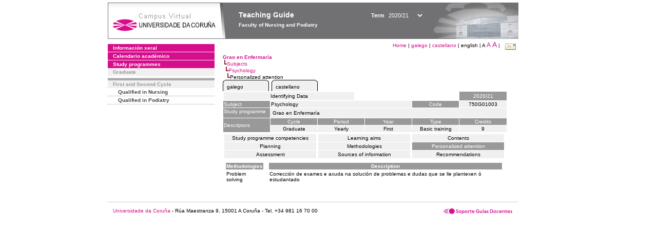

--- FILE ---
content_type: text/html; charset=UTF-8
request_url: https://guiadocente.udc.es/guia_docent/?centre=750&ensenyament=750G01&assignatura=750G01003&fitxa_apartat=6&any_academic=2020_21&idioma=cast&font=10&idioma_assig=cast&idioma=eng
body_size: 17377
content:


<html>
<head>
    <meta http-equiv="Content-Type" content="text/html; charset=utf-8">

    <title>
        Teaching Guide&nbsp;2020/21 Faculty of Nursing and Podiatry    </title>
    
    <link rel="stylesheet" href="../estilos/hoja.css" type="text/css">
    <link href="centrado.css" rel="stylesheet" type="text/css" />
    <link rel="stylesheet" href="./lib/menu_capa/menu.css" type="text/css">
    <link rel="stylesheet" href="./lib/menu_css/menu.css" type="text/css">

    <script type="text/javascript" src="../docencia/admin/formeng.js"></script>
    <script type="text/javascript" src="./js/script.js"></script>
    <script type="text/javascript" src="./lib/menu_capa/menu.js"></script>

</head>

<body>

<!-- Web -->
<div id="web">

  
    <!-- Wrapper -->
    
    <div id="wrapper">

        <!-- Header -->

        <div id="access">
            <table width="100%" cellpadding="0" cellspacing="0">
                <tr>
                    <td width="225" height="72" onClick="window.location='http://www.udc.es'" title="UDC"></td>
                    <td width="30" style="cursor:default"></td>
                    <td class="VerdanaBlanca" valign="top"
                            style="background-color:transparent;cursor:default" >
                        <span class="fontheader14">
                                <br>Teaching Guide<span style="margin-left:150px;font-size:11px">Term  <select id="ano" style="width:75px" onchange="cambia_ano_academico()">
                <option selected value="2020_21">2020/21</option><option value="/guia_docent/index.php?centre=750&ensenyament=750G01&assignatura=750G01003&fitxa_apartat=6&any_academic=2024_25&idioma=cast&font=10&idioma_assig=cast&idioma=eng">2024/25</option><option value="/guia_docent/index.php?centre=750&ensenyament=750G01&assignatura=750G01003&fitxa_apartat=6&any_academic=2023_24&idioma=cast&font=10&idioma_assig=cast&idioma=eng">2023/24</option><option value="/guia_docent/index.php?centre=750&ensenyament=750G01&assignatura=750G01003&fitxa_apartat=6&any_academic=2022_23&idioma=cast&font=10&idioma_assig=cast&idioma=eng">2022/23</option><option value="/guia_docent/index.php?centre=750&ensenyament=750G01&assignatura=750G01003&fitxa_apartat=6&any_academic=2021_22&idioma=cast&font=10&idioma_assig=cast&idioma=eng">2021/22</option><option value="/guia_docent/index.php?centre=750&ensenyament=750G01&assignatura=750G01003&fitxa_apartat=6&any_academic=2019_20&idioma=cast&font=10&idioma_assig=cast&idioma=eng">2019/20</option><option value="/guia_docent/index.php?centre=750&ensenyament=750G01&assignatura=750G01003&fitxa_apartat=6&any_academic=2018_19&idioma=cast&font=10&idioma_assig=cast&idioma=eng">2018/19</option><option value="/guia_docent/index.php?centre=750&ensenyament=750G01&assignatura=750G01003&fitxa_apartat=6&any_academic=2017_18&idioma=cast&font=10&idioma_assig=cast&idioma=eng">2017/18</option><option value="/guia_docent/index.php?centre=750&ensenyament=750G01&assignatura=750G01003&fitxa_apartat=6&any_academic=2016_17&idioma=cast&font=10&idioma_assig=cast&idioma=eng">2016/17</option><option value="/guia_docent/index.php?centre=750&ensenyament=750G01&assignatura=750G01003&fitxa_apartat=6&any_academic=2015_16&idioma=cast&font=10&idioma_assig=cast&idioma=eng">2015/16</option><option value="/guia_docent/index.php?centre=750&ensenyament=750G01&assignatura=750G01003&fitxa_apartat=6&any_academic=2014_15&idioma=cast&font=10&idioma_assig=cast&idioma=eng">2014/15</option><option value="/guia_docent/index.php?centre=750&ensenyament=750G01&assignatura=750G01003&fitxa_apartat=6&any_academic=2013_14&idioma=cast&font=10&idioma_assig=cast&idioma=eng">2013/14</option><option value="/guia_docent/index.php?centre=750&ensenyament=750G01&assignatura=750G01003&fitxa_apartat=6&any_academic=2012_13&idioma=cast&font=10&idioma_assig=cast&idioma=eng">2012/13</option><option value="/guia_docent/index.php?centre=750&ensenyament=750G01&assignatura=750G01003&fitxa_apartat=6&any_academic=2011_12&idioma=cast&font=10&idioma_assig=cast&idioma=eng">2011/12</option><option value="/guia_docent/index.php?centre=750&ensenyament=750G01&assignatura=750G01003&fitxa_apartat=6&any_academic=2010_11&idioma=cast&font=10&idioma_assig=cast&idioma=eng">2010/11</option><option value="/guia_docent/index.php?centre=750&ensenyament=750G01&assignatura=750G01003&fitxa_apartat=6&any_academic=2008_09&idioma=cast&font=10&idioma_assig=cast&idioma=eng">2008/09</option><option value="/guia_docent/index.php?centre=750&ensenyament=750G01&assignatura=750G01003&fitxa_apartat=6&any_academic=2009_10&idioma=cast&font=10&idioma_assig=cast&idioma=eng">2009/10</option></select></span>                        </span>
                        <div style="height: 5px"></div>
                        <span class="fontheader10">
                            Faculty of Nursing and Podiatry                        </span>
                    </td>

                
		<!-- AFLEAL 20160602 para que sólo se muestre en el 2016/17 -->

		 

                </tr>
            </table>
        </div> <!-- End Header -->

        <!-- Menu: Inicio|Idiomas|Tamanos letra|Email -->

        <table align="right">
            <tr>
                <td>
                                        <div align=right>&nbsp;
                        <a href="?centre=750&any_academic=2020_21&idioma=eng" class="VerdanaLinks" >
                            Home                        </a>|
                        <a href="?centre=750&ensenyament=750G01&assignatura=750G01003&fitxa_apartat=6&any_academic=2020_21&idioma=eng&font=10&idioma_assig=cast&idioma=cat" class=VerdanaLinks >galego</a> | <a href="?centre=750&ensenyament=750G01&assignatura=750G01003&fitxa_apartat=6&any_academic=2020_21&idioma=eng&font=10&idioma_assig=cast&idioma=cast" class=VerdanaLinks >castellano</a> |  english | <span style="font-size:10px">A&nbsp;</span><a href="?centre=750&ensenyament=750G01&assignatura=750G01003&fitxa_apartat=6&any_academic=2020_21&idioma=eng&font=10&idioma_assig=cast&font=12" class=VerdanaLinks style="font-size:12px">A</a>&nbsp;<a href="?centre=750&ensenyament=750G01&assignatura=750G01003&fitxa_apartat=6&any_academic=2020_21&idioma=eng&font=10&idioma_assig=cast&font=14" class=VerdanaLinks style="font-size:14px">A</a>&nbsp;|&nbsp;&nbsp;<a href="mailto:direccion.euepodoloxiaf@udc.es">
                <img src="../docencia/admin/images/mail.gif" title="Send mail to center" align="top" border="0">
              </a></div>                    </div>
                </td>
            </tr>
        </table> <!-- End Menu -->

    </div> <!-- End div wrapper-->

    <!-- Sidebar -->

    <div id="menu">
    <a href="?centre=750&apartat=88&any_academic=2020_21&idioma=eng" class="apartat">Información xeral</a><div id="apartat88"></div><a href="?centre=750&apartat=91&any_academic=2020_21&idioma=eng" class="apartat">Calendario académico</a><div id="apartat91"></div>
     <a href="?centre=750&ensenyament=null&any_academic=2020_21&idioma=eng" class="apartat">Study programmes</a>

     <div id="titleSubapartat">Graduate</div>                <a href="?centre=750&ensenyament=750G02&any_academic=2020_21&idioma=eng" id="ens750G02" class="subapartat">
            </a>
                            <a href="?centre=750&ensenyament=750G01&any_academic=2020_21&idioma=eng" id="ens750G01" class="subapartat_actiu">
            </a>
            <div id="titleSubapartat">First and Second Cycle</div>                <a href="?centre=750&ensenyament=750111&any_academic=2020_21&idioma=eng" id="ens750111" class="subapartat">
            Qualified in Nursing</a>
                            <a href="?centre=750&ensenyament=750211&any_academic=2020_21&idioma=eng" id="ens750211" class="subapartat">
            Qualified in Podiatry</a>
                 <!--<a href="?centre=750&apartat=info&any_academic=2020_21&idioma=eng" class="apartat">Interest Information</a>-->
        <!--<a href="http://moodle.udc.es" target="_blank" class="apartat">What is a Teaching guide?</a>-->

    </div> <!-- End Sidebar -->

    <!-- Content -->

    <div id="contingut" class="Verdana">
    <input type="hidden" name="assignatura" value="5268"><input type="hidden" name="fitxa_apartat"><div style="width:525px"><table class=Verdana cellpadding=0 cellspacing=0><tr><td><a class=VerdanaLinks href="?centre=750&ensenyament=750G01&any_academic=2020_21&idioma=eng&idioma_assig=eng"><strong>Grao en Enfermaría</strong></a></td></tr><tr><td>&nbsp;<img src="./lib/explorador/images/barra.gif"><a class=VerdanaLinks href="?centre=750&ensenyament=750G01&consulta=assignatures&any_academic=2020_21&idioma=eng&idioma_assig=eng">Subjects</a></td></tr><tr><td>&nbsp;&nbsp;<img src="./lib/explorador/images/barra.gif"><a class=VerdanaLinks href="?centre=750&ensenyament=750G01&assignatura=750G01003&any_academic=2020_21&idioma=eng&idioma_assig=eng">Psychology</a></td></tr><tr><td>&nbsp;&nbsp;&nbsp;<img src="./lib/explorador/images/barra.gif">Personalized attention</td></tr></table><table cellspacing="0" cellpadding="0"><tr><td><table id="menu_css" class="Verdana" onMouseOut="this.id='menu_css'" onMouseOver="this.id='menu_css-hover'" cellpadding="0" cellspacing="0" >  <tr>
                    <td class="left-top"></td>
                    <td class="center-top"></td>
                    <td class="right-top"></td>
                </tr>
                <tr>
                    <td class="left-middle"></td>
                    <td class="center-middle Verdana" style="width:80px;height:5px;" align="left"><table>
                            <tr>
                                <td><a style="width:80px;height:5px;" href="?centre=750&ensenyament=750G01&assignatura=750G01003&fitxa_apartat=6&any_academic=2020_21&idioma=eng&font=10&idioma_assig=cast&idioma_assig=cat" >galego</a></td></tr>
                        </table></td>
                    <td class="right-middle"></td>
                </tr>
            </table>
        </td><td width="5px"></td><td><table id="menu_css" class="Verdana" onMouseOut="this.id='menu_css'" onMouseOver="this.id='menu_css-hover'" cellpadding="0" cellspacing="0" >  <tr>
                    <td class="left-top"></td>
                    <td class="center-top"></td>
                    <td class="right-top"></td>
                </tr>
                <tr>
                    <td class="left-middle"></td>
                    <td class="center-middle Verdana" style="width:80px;height:5px;" align="left"><table>
                            <tr>
                                <td><a style="width:80px;height:5px;" href="?centre=750&ensenyament=750G01&assignatura=750G01003&fitxa_apartat=6&any_academic=2020_21&idioma=eng&font=10&idioma_assig=cast&idioma_assig=cast" >castellano</a></td></tr>
                        </table></td>
                    <td class="right-middle"></td>
                </tr>
            </table>
        </td><td width="5px"></td></tr> </table>
<table id="menu" border="0" cellpadding="1" class="Verdana" cellspacing="1" style="width:100%">

    <!-- Cabecera -->
    <tr>
        <td colspan="5"> 
            <a class="seccio" id="dades"  href="?centre=750&ensenyament=750G01&assignatura=750G01003&any_academic=2020_21&idioma=eng&idioma_assig=eng">Identifying Data</a>
        </td>
        <td class="VerdanaBlanca mainfons" align="center">2020/21</td>
    </tr>

    <!-- Nombre asignatura y codigo -->
    <tr>
        <td width="10%" valign="top" class="VerdanaBlanca mainfons">Subject</td>
        <td colspan="3" valign="top" class="mainfons2">Psychology</td>
        <td width="5%" align="center" class="VerdanaBlanca mainfons">Code</td>
        <td width="5%" align="center" class="mainfons2">750G01003</td>
    </tr>

    <!-- Titulacion -->
    <tr>
        <td width="10%" valign="top" class="VerdanaBlanca mainfons">Study programme</td>
        <td colspan="5" align="left" class="mainfons2"><table class=Verdana><tr><td>Grao en Enfermaría</td></tr></table> </td>
    </tr>

    <!-- Creditos, tipo y calendario -->
    <!-- primera fila -->
    <tr class="VerdanaBlanca mainfons">
        <td colspan="1" rowspan="2" >Descriptors</td>

        <td width="20%" colspan="1" align="center" class="VerdanaBlanca mainfons">Cycle</td>

        <td width="25%" colspan="1" align="center">Period</td>
        <td width="15%" colspan="1" align="center">Year</td>
        <td width="15%" colspan="1" align="center" valign="top">Type</td>
        <td colspan="1" align="center">Credits</td>
    </tr>

    <!-- segunda fila -->
    <tr>
        <td align="center" valign="top" class="mainfons2">Graduate</td>
        <td align="center" valign="top" class="mainfons2">Yearly<br></td>
        <td align="center" valign="top" class="mainfons2">First</td>
        <td align="center" valign="top" class="mainfons2">Basic training</td>
        <td align="center" valign="top" class="mainfons2">9</td>
      
    </tr>

    <tr align="center">
        <td colspan="6">
        <input name="fitxa_apartat" type="hidden" value=""><table id="menu" border="0" cellpadding="0" cellspacing="1"  style="width:550px"><tr><tr><td><a class="seccio" style="width:175px" id="seccio1" href="?centre=750&ensenyament=750G01&assignatura=750G01003&fitxa_apartat=1&any_academic=2020_21&idioma=eng&idioma_assig=eng">Study programme competencies</a></td><td><a class="seccio" style="width:175px" id="seccio2" href="?centre=750&ensenyament=750G01&assignatura=750G01003&fitxa_apartat=2&any_academic=2020_21&idioma=eng&idioma_assig=eng">Learning aims</a></td><td><a class="seccio" style="width:175px" id="seccio3" href="?centre=750&ensenyament=750G01&assignatura=750G01003&fitxa_apartat=3&any_academic=2020_21&idioma=eng&idioma_assig=eng">Contents</a></td></tr><tr><td><a class="seccio" style="width:175px" id="seccio4" href="?centre=750&ensenyament=750G01&assignatura=750G01003&fitxa_apartat=4&any_academic=2020_21&idioma=eng&idioma_assig=eng">Planning</a></td><td><a class="seccio" style="width:175px" id="seccio5" href="?centre=750&ensenyament=750G01&assignatura=750G01003&fitxa_apartat=5&any_academic=2020_21&idioma=eng&idioma_assig=eng">Methodologies</a></td><td><a class="seccio_activa" style="width:175px" id="seccio6" href="?centre=750&ensenyament=750G01&assignatura=750G01003&fitxa_apartat=6&any_academic=2020_21&idioma=eng&idioma_assig=eng">Personalized attention</a></td></tr><tr><td><a class="seccio" style="width:175px" id="seccio7" href="?centre=750&ensenyament=750G01&assignatura=750G01003&fitxa_apartat=7&any_academic=2020_21&idioma=eng&idioma_assig=eng">Assessment</a></td><td><a class="seccio" style="width:175px" id="seccio8" href="?centre=750&ensenyament=750G01&assignatura=750G01003&fitxa_apartat=8&any_academic=2020_21&idioma=eng&idioma_assig=eng">Sources of information</a></td><td><a class="seccio" style="width:175px" id="seccio9" href="?centre=750&ensenyament=750G01&assignatura=750G01003&fitxa_apartat=9&any_academic=2020_21&idioma=eng&idioma_assig=eng">Recommendations</a></td></tr></tr></table>        </td>
    </tr>
</table>
<table cellspacing="1" cellpadding="3" width="550" >
    
    <tr>
        <td valign="top">

<table class="Verdana" style="border:0px">
  <!--DWLayoutTable-->
          <tr> 
            <td align="center" class="VerdanaBlanca mainfons" width="30%">
                <strong>Methodologies</strong>
            </td>
          </tr>
		           <tr   > 
		
              
            <td height="22" class="Verdana">Problem solving </td>
          </tr>
            


</table>
</td>
<td valign="top">

<table>

<tr>   <td align="center" class="VerdanaBlanca mainfons" width="100%"><strong>Description</strong></td>
</tr>

<tr><td class="Verdana">Corrección de exames e axuda na solución de problemas e dudas que se lle  plantexen ó estudantado</td></tr>



</table>

</td></tr></table>

</div> 

     </div> <!-- End Content-->

    <!-- Footer -->

    <div id="pie">
        <table width="100%" cellspacing="0" cellpadding="0">
            <tr>
                <td>
                    <table width="100%"  border="0" style="border-bottom:1px solid #CCCCCC;">
                        <tr><td></td></tr>
                    </table >
                    <table width="100%" cellspacing="0" cellpadding="10">
                        <tr>
                            <td align="left">
                                <a href="http://www.udc.es" target="blank" class="VerdanaLinks" >
                                    Universidade da Coru&ntilde;a</a>  - R&uacute;a Maestranza 9, 15001 A Coru&ntilde;a - Tel. +34 981 16 70 00</td>
			    <!-- FPAIS 07.06.2016 <td align="right"> &nbsp;<a href="http://sd.udc.es" target="blank" text-align="right" class="VerdanaLinks" ><img src="images/logo_sd_pie_guia_centro.gif" align="top" border="0px" title="Soporte &aacute; Docencia" alt="logo Soporte Docencia"></a></td> -->
			    <td align="right"> &nbsp;<a href="http://www.udc.es/cufie/GD/" target="blank" text-align="right" class="VerdanaLinks" ><img src="images/logo_sd_pie_guia_centro.gif" align="top" border="0px" title="Soporte Gu&iacute;as Docentes" alt="Soporte Gu&iacute;as Docentes"></a></td>
			</tr>
                    </table>
        </table>
    </div> <!-- End Footer -->

</div> <!-- End div web-->
    
</body>

</html>

         
